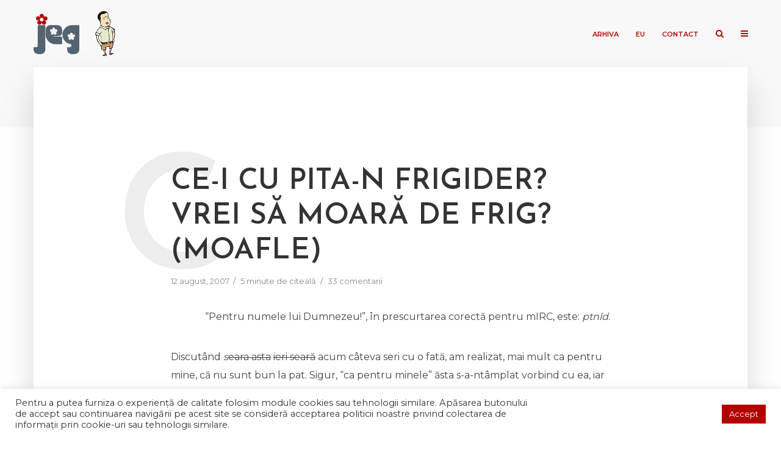

--- FILE ---
content_type: text/html; charset=UTF-8
request_url: https://www.jeg.ro/ce-i-cu-pita-n-frigider-vrei-sa-moara-de-frig-moafle/
body_size: 18167
content:
<!DOCTYPE html>
<html lang="ro-RO" class="no-js no-svg">
	<head>
		<meta charset="UTF-8">
		<meta name="viewport" content="width=device-width, initial-scale=1">
		<link rel="profile" href="https://gmpg.org/xfn/11">
		<title>Ce-i cu pita-n frigider? Vrei să moară de frig? (Moafle) &#8211; Jurnalul Editorialistic de Groza</title>
<meta name='robots' content='max-image-preview:large' />
<link rel='dns-prefetch' href='//fonts.googleapis.com' />
<link rel='dns-prefetch' href='//s.w.org' />
<link rel="alternate" type="application/rss+xml" title="Jurnalul Editorialistic de Groza &raquo; Flux" href="https://www.jeg.ro/feed/" />
<link rel="alternate" type="application/rss+xml" title="Jurnalul Editorialistic de Groza &raquo; Flux comentarii" href="https://www.jeg.ro/comments/feed/" />
<link rel="alternate" type="application/rss+xml" title="Flux comentarii Jurnalul Editorialistic de Groza &raquo; Ce-i cu pita-n frigider? Vrei să moară de frig? (Moafle)" href="https://www.jeg.ro/ce-i-cu-pita-n-frigider-vrei-sa-moara-de-frig-moafle/feed/" />
		<script type="text/javascript">
			window._wpemojiSettings = {"baseUrl":"https:\/\/s.w.org\/images\/core\/emoji\/13.1.0\/72x72\/","ext":".png","svgUrl":"https:\/\/s.w.org\/images\/core\/emoji\/13.1.0\/svg\/","svgExt":".svg","source":{"concatemoji":"https:\/\/www.jeg.ro\/wp-includes\/js\/wp-emoji-release.min.js?ver=5.8.12"}};
			!function(e,a,t){var n,r,o,i=a.createElement("canvas"),p=i.getContext&&i.getContext("2d");function s(e,t){var a=String.fromCharCode;p.clearRect(0,0,i.width,i.height),p.fillText(a.apply(this,e),0,0);e=i.toDataURL();return p.clearRect(0,0,i.width,i.height),p.fillText(a.apply(this,t),0,0),e===i.toDataURL()}function c(e){var t=a.createElement("script");t.src=e,t.defer=t.type="text/javascript",a.getElementsByTagName("head")[0].appendChild(t)}for(o=Array("flag","emoji"),t.supports={everything:!0,everythingExceptFlag:!0},r=0;r<o.length;r++)t.supports[o[r]]=function(e){if(!p||!p.fillText)return!1;switch(p.textBaseline="top",p.font="600 32px Arial",e){case"flag":return s([127987,65039,8205,9895,65039],[127987,65039,8203,9895,65039])?!1:!s([55356,56826,55356,56819],[55356,56826,8203,55356,56819])&&!s([55356,57332,56128,56423,56128,56418,56128,56421,56128,56430,56128,56423,56128,56447],[55356,57332,8203,56128,56423,8203,56128,56418,8203,56128,56421,8203,56128,56430,8203,56128,56423,8203,56128,56447]);case"emoji":return!s([10084,65039,8205,55357,56613],[10084,65039,8203,55357,56613])}return!1}(o[r]),t.supports.everything=t.supports.everything&&t.supports[o[r]],"flag"!==o[r]&&(t.supports.everythingExceptFlag=t.supports.everythingExceptFlag&&t.supports[o[r]]);t.supports.everythingExceptFlag=t.supports.everythingExceptFlag&&!t.supports.flag,t.DOMReady=!1,t.readyCallback=function(){t.DOMReady=!0},t.supports.everything||(n=function(){t.readyCallback()},a.addEventListener?(a.addEventListener("DOMContentLoaded",n,!1),e.addEventListener("load",n,!1)):(e.attachEvent("onload",n),a.attachEvent("onreadystatechange",function(){"complete"===a.readyState&&t.readyCallback()})),(n=t.source||{}).concatemoji?c(n.concatemoji):n.wpemoji&&n.twemoji&&(c(n.twemoji),c(n.wpemoji)))}(window,document,window._wpemojiSettings);
		</script>
		<style type="text/css">
img.wp-smiley,
img.emoji {
	display: inline !important;
	border: none !important;
	box-shadow: none !important;
	height: 1em !important;
	width: 1em !important;
	margin: 0 .07em !important;
	vertical-align: -0.1em !important;
	background: none !important;
	padding: 0 !important;
}
</style>
	<link rel='stylesheet' id='wp-block-library-css'  href='https://www.jeg.ro/wp-includes/css/dist/block-library/style.min.css?ver=5.8.12' type='text/css' media='all' />
<link rel='stylesheet' id='cookie-law-info-css'  href='https://www.jeg.ro/wp-content/plugins/cookie-law-info/public/css/cookie-law-info-public.css?ver=2.0.6' type='text/css' media='all' />
<link rel='stylesheet' id='cookie-law-info-gdpr-css'  href='https://www.jeg.ro/wp-content/plugins/cookie-law-info/public/css/cookie-law-info-gdpr.css?ver=2.0.6' type='text/css' media='all' />
<link rel='stylesheet' id='mks_shortcodes_simple_line_icons-css'  href='https://www.jeg.ro/wp-content/plugins/meks-flexible-shortcodes/css/simple-line/simple-line-icons.css?ver=1.3.3' type='text/css' media='screen' />
<link rel='stylesheet' id='mks_shortcodes_css-css'  href='https://www.jeg.ro/wp-content/plugins/meks-flexible-shortcodes/css/style.css?ver=1.3.3' type='text/css' media='screen' />
<link rel='stylesheet' id='typology-fonts-css'  href='https://fonts.googleapis.com/css?family=Montserrat%3A400%2C600%7CJosefin+Sans%3A400%2C600&#038;subset=latin%2Clatin-ext&#038;ver=1.7' type='text/css' media='all' />
<link rel='stylesheet' id='typology-main-css'  href='https://www.jeg.ro/wp-content/themes/typology/assets/css/min.css?ver=1.7' type='text/css' media='all' />
<style id='typology-main-inline-css' type='text/css'>
body,blockquote:before, q:before{font-family: 'Montserrat';font-weight: 400;}body,.typology-action-button .sub-menu{color:#444444;}body{background:#ffffff;font-size: 1.6rem;}.typology-fake-bg{background:#ffffff;}.typology-sidebar,.typology-section{background:#ffffff;}h1, h2, h3, h4, h5, h6,.h1, .h2, .h3, .h4, .h5, .h6,.submit,.mks_read_more a,input[type="submit"],input[type="button"],a.mks_button,.cover-letter,.post-letter,.woocommerce nav.woocommerce-pagination ul li span,.woocommerce nav.woocommerce-pagination ul li a,.woocommerce div.product .woocommerce-tabs ul.tabs li,.typology-pagination a,.typology-pagination span,.comment-author .fn,.post-date-month,.typology-button-social,.meks-instagram-follow-link a,.mks_autor_link_wrap a,.entry-pre-title,.typology-button,button,.wp-block-cover .wp-block-cover-image-text, .wp-block-cover .wp-block-cover-text, .wp-block-cover h2, .wp-block-cover-image .wp-block-cover-image-text, .wp-block-cover-image .wp-block-cover-text, .wp-block-cover-image h2,.wp-block-button__link,body div.wpforms-container-full .wpforms-form input[type=submit], body div.wpforms-container-full .wpforms-form button[type=submit], body div.wpforms-container-full .wpforms-form .wpforms-page-button {font-family: 'Josefin Sans';font-weight: 600;}.typology-header .typology-nav{font-family: 'Montserrat';font-weight: 600;}.typology-cover .entry-title,.typology-cover h1 { font-size: 6.4rem;}h1, .h1 {font-size: 4.8rem;}h2, .h2 {font-size: 3.5rem;}h3, .h3 {font-size: 2.8rem;}h4, .h4 {font-size: 2.3rem;}h5, .h5,.typology-layout-c.post-image-on .entry-title,blockquote, q {font-size: 1.8rem;}h6, .h6 {font-size: 1.5rem;}.widget{font-size: 1.4rem;}.typology-header .typology-nav a{font-size: 1.1rem;}.typology-layout-b .post-date-hidden,.meta-item{font-size: 1.3rem;}.post-letter {font-size: 26.0rem;}.typology-layout-c .post-letter{height: 26.0rem;}.cover-letter {font-size: 60.0rem;}h1, h2, h3, h4, h5, h6,.h1, .h2, .h3, .h4, .h5, .h6,h1 a,h2 a,h3 a,h4 a,h5 a,h6 a,.post-date-month{color:#333333;}.typology-single-sticky a{color:#444444;}.entry-title a:hover,.typology-single-sticky a:hover{color:#c62641;}.bypostauthor .comment-author:before,#cancel-comment-reply-link:after{background:#c62641;}a,.widget .textwidget a,.typology-layout-b .post-date-hidden{color: #c62641;}.single .typology-section:first-child .section-content, .section-content-page, .section-content.section-content-a{max-width: 720px;}.typology-header{height:110px;}.typology-header-sticky-on .typology-header{background:#c62641;}.cover-letter{padding-top: 110px;}.site-title a,.typology-site-description{color: #b40102;}.typology-header .typology-nav,.typology-header .typology-nav > li > a{color: #b40102;}.typology-header .typology-nav .sub-menu a{ color:#444444;}.typology-header .typology-nav .sub-menu a:hover{color: #c62641;}.typology-action-button .sub-menu ul a:before{background: #c62641;}.sub-menu .current-menu-item a{color:#c62641;}.dot,.typology-header .typology-nav .sub-menu{background:#ffffff;}.typology-header .typology-main-navigation .sub-menu .current-menu-ancestor > a,.typology-header .typology-main-navigation .sub-menu .current-menu-item > a{color: #c62641;}.typology-header-wide .slot-l{left: 35px;}.typology-header-wide .slot-r{right: 20px;}.meta-item,.meta-item span,.meta-item a,.comment-metadata a{color: #888888;}.comment-meta .url,.meta-item a:hover{color:#333333;}.typology-post:after,.section-title:after,.typology-pagination:before{background:rgba(51,51,51,0.2);}.typology-layout-b .post-date-day,.typology-outline-nav li a:hover,.style-timeline .post-date-day{color:#c62641;}.typology-layout-b .post-date:after,blockquote:before,q:before{background:#c62641;}.typology-sticky-c,.typology-sticky-to-top span,.sticky-author-date{color: #888888;}.typology-outline-nav li a{color: #444444;}.typology-post.typology-layout-b:before, .section-content-b .typology-ad-between-posts:before{background:rgba(68,68,68,0.1);}.submit,.mks_read_more a,input[type="submit"],input[type="button"],a.mks_button,.typology-button,.submit,.typology-button-social,.page-template-template-authors .typology-author .typology-button-social,.widget .mks_autor_link_wrap a,.widget .meks-instagram-follow-link a,.widget .mks_read_more a,button,body div.wpforms-container-full .wpforms-form input[type=submit], body div.wpforms-container-full .wpforms-form button[type=submit], body div.wpforms-container-full .wpforms-form .wpforms-page-button {color:#ffffff;background: #c62641;border:1px solid #c62641;}body div.wpforms-container-full .wpforms-form input[type=submit]:hover, body div.wpforms-container-full .wpforms-form input[type=submit]:focus, body div.wpforms-container-full .wpforms-form input[type=submit]:active, body div.wpforms-container-full .wpforms-form button[type=submit]:hover, body div.wpforms-container-full .wpforms-form button[type=submit]:focus, body div.wpforms-container-full .wpforms-form button[type=submit]:active, body div.wpforms-container-full .wpforms-form .wpforms-page-button:hover, body div.wpforms-container-full .wpforms-form .wpforms-page-button:active, body div.wpforms-container-full .wpforms-form .wpforms-page-button:focus {color:#ffffff;background: #c62641;border:1px solid #c62641;}.page-template-template-authors .typology-author .typology-icon-social:hover {border:1px solid #c62641;}.button-invert{color:#c62641;background:transparent;}.widget .mks_autor_link_wrap a:hover,.widget .meks-instagram-follow-link a:hover,.widget .mks_read_more a:hover{color:#ffffff;}.typology-cover{min-height: 240px;}.typology-cover-empty{height:209px;min-height:209px;}.typology-fake-bg .typology-section:first-child {top: -99px;}.typology-flat .typology-cover-empty{height:110px;}.typology-flat .typology-cover{min-height:110px;}.typology-cover-empty,.typology-cover,.typology-header-sticky{background: #f8f8f8;;}.typology-cover-overlay:after{background: rgba(248,248,248,0.6);}.typology-sidebar-header{background:#c62641;}.typology-cover,.typology-cover .entry-title,.typology-cover .entry-title a,.typology-cover .meta-item,.typology-cover .meta-item span,.typology-cover .meta-item a,.typology-cover h1,.typology-cover h2,.typology-cover h3{color: #b40102;}.typology-cover .typology-button{color: #f8f8f8;background:#b40102;border:1px solid #b40102;}.typology-cover .button-invert{color: #b40102;background: transparent;}.typology-cover-slider .owl-dots .owl-dot span{background:#b40102;}.typology-outline-nav li:before,.widget ul li:before{background:#c62641;}.widget a{color:#444444;}.widget a:hover,.widget_calendar table tbody td a,.entry-tags a:hover,.wp-block-tag-cloud a:hover{color:#c62641;}.widget_calendar table tbody td a:hover,.widget table td,.entry-tags a,.wp-block-tag-cloud a{color:#444444;}.widget table,.widget table td,.widget_calendar table thead th,table,td, th{border-color: rgba(68,68,68,0.3);}.widget ul li,.widget .recentcomments{color:#444444;}.widget .post-date{color:#888888;}#today{background:rgba(68,68,68,0.1);}.typology-pagination .current, .typology-pagination .infinite-scroll a, .typology-pagination .load-more a, .typology-pagination .nav-links .next, .typology-pagination .nav-links .prev, .typology-pagination .next a, .typology-pagination .prev a{color: #ffffff;background:#333333;}.typology-pagination a, .typology-pagination span{color: #333333;border:1px solid #333333;}.typology-footer{background:#ffffff;color:#aaaaaa;}.typology-footer h1,.typology-footer h2,.typology-footer h3,.typology-footer h4,.typology-footer h5,.typology-footer h6,.typology-footer .post-date-month{color:#aaaaaa;}.typology-count{background: #c62641;}.typology-footer a, .typology-footer .widget .textwidget a{color: #888888;}input[type="text"], input[type="email"],input[type=search], input[type="url"], input[type="tel"], input[type="number"], input[type="date"], input[type="password"], textarea, select{border-color:rgba(68,68,68,0.2);}blockquote:after, blockquote:before, q:after, q:before{-webkit-box-shadow: 0 0 0 10px #ffffff;box-shadow: 0 0 0 10px #ffffff;}pre,.entry-content #mc_embed_signup{background: rgba(68,68,68,0.1);}.wp-block-button__link{background: #c62641;color: #ffffff; }.wp-block-image figcaption,.wp-block-audio figcaption{color: #444444;}.wp-block-pullquote:not(.is-style-solid-color) blockquote{border-top:2px solid #444444;border-bottom:2px solid #444444;}.wp-block-pullquote.is-style-solid-color{background: #c62641;color: #ffffff; }.wp-block-separator{border-color: rgba(68,68,68,0.3);}body.wp-editor{background:#ffffff;}.has-small-font-size{ font-size: 1.3rem;}.has-large-font-size{ font-size: 1.9rem;}.has-huge-font-size{ font-size: 2.2rem;}@media(min-width: 801px){.has-small-font-size{ font-size: 1.3rem;}.has-normal-font-size{ font-size: 1.6rem;}.has-large-font-size{ font-size: 2.2rem;}.has-huge-font-size{ font-size: 2.9rem;}}.has-typology-acc-background-color{ background-color: #c62641;}.has-typology-acc-color{ color: #c62641;}.has-typology-txt-background-color{ background-color: #444444;}.has-typology-txt-color{ color: #444444;}.has-typology-meta-background-color{ background-color: #888888;}.has-typology-meta-color{ color: #888888;}.has-typology-bg-background-color{ background-color: #ffffff;}.has-typology-bg-color{ color: #ffffff;}.site-title{text-transform: uppercase;}.typology-site-description{text-transform: none;}.typology-nav{text-transform: uppercase;}h1, h2, h3, h4, h5, h6, .wp-block-cover-text, .wp-block-cover-image-text{text-transform: uppercase;}.section-title{text-transform: uppercase;}.widget-title{text-transform: uppercase;}.meta-item{text-transform: none;}.typology-button{text-transform: uppercase;}.submit,.mks_read_more a,input[type="submit"],input[type="button"],a.mks_button,.typology-button,.widget .mks_autor_link_wrap a,.widget .meks-instagram-follow-link a,.widget .mks_read_more a,button,.typology-button-social,.wp-block-button__link,body div.wpforms-container-full .wpforms-form input[type=submit], body div.wpforms-container-full .wpforms-form button[type=submit], body div.wpforms-container-full .wpforms-form .wpforms-page-button {text-transform: uppercase;}
</style>
<link rel='stylesheet' id='typology_child_style-css'  href='https://www.jeg.ro/wp-content/themes/typology-child/style.css?ver=1.7' type='text/css' media='screen' />
<link rel='stylesheet' id='meks-ads-widget-css'  href='https://www.jeg.ro/wp-content/plugins/meks-easy-ads-widget/css/style.css?ver=2.0.5' type='text/css' media='all' />
<link rel='stylesheet' id='meks_instagram-widget-styles-css'  href='https://www.jeg.ro/wp-content/plugins/meks-easy-instagram-widget/css/widget.css?ver=5.8.12' type='text/css' media='all' />
<link rel='stylesheet' id='meks-flickr-widget-css'  href='https://www.jeg.ro/wp-content/plugins/meks-simple-flickr-widget/css/style.css?ver=1.2' type='text/css' media='all' />
<link rel='stylesheet' id='meks-author-widget-css'  href='https://www.jeg.ro/wp-content/plugins/meks-smart-author-widget/css/style.css?ver=1.1.3' type='text/css' media='all' />
<link rel='stylesheet' id='meks-social-widget-css'  href='https://www.jeg.ro/wp-content/plugins/meks-smart-social-widget/css/style.css?ver=1.5' type='text/css' media='all' />
<link rel='stylesheet' id='meks-themeforest-widget-css'  href='https://www.jeg.ro/wp-content/plugins/meks-themeforest-smart-widget/css/style.css?ver=1.4' type='text/css' media='all' />
<link rel='stylesheet' id='meks_ess-main-css'  href='https://www.jeg.ro/wp-content/plugins/meks-easy-social-share/assets/css/main.css?ver=1.2.6' type='text/css' media='all' />
<script type='text/javascript' src='https://www.jeg.ro/wp-includes/js/jquery/jquery.min.js?ver=3.6.0' id='jquery-core-js'></script>
<script type='text/javascript' src='https://www.jeg.ro/wp-includes/js/jquery/jquery-migrate.min.js?ver=3.3.2' id='jquery-migrate-js'></script>
<script type='text/javascript' id='cookie-law-info-js-extra'>
/* <![CDATA[ */
var Cli_Data = {"nn_cookie_ids":[],"cookielist":[],"non_necessary_cookies":[],"ccpaEnabled":"","ccpaRegionBased":"","ccpaBarEnabled":"","strictlyEnabled":["necessary","obligatoire"],"ccpaType":"gdpr","js_blocking":"1","custom_integration":"","triggerDomRefresh":"","secure_cookies":""};
var cli_cookiebar_settings = {"animate_speed_hide":"500","animate_speed_show":"500","background":"#FFF","border":"#b1a6a6c2","border_on":"","button_1_button_colour":"#b40102","button_1_button_hover":"#900102","button_1_link_colour":"#fff","button_1_as_button":"1","button_1_new_win":"","button_2_button_colour":"#333","button_2_button_hover":"#292929","button_2_link_colour":"#444","button_2_as_button":"","button_2_hidebar":"","button_3_button_colour":"#dedfe0","button_3_button_hover":"#b2b2b3","button_3_link_colour":"#333333","button_3_as_button":"1","button_3_new_win":"","button_4_button_colour":"#dedfe0","button_4_button_hover":"#b2b2b3","button_4_link_colour":"#333333","button_4_as_button":"1","button_7_button_colour":"#b40102","button_7_button_hover":"#900102","button_7_link_colour":"#fff","button_7_as_button":"1","button_7_new_win":"","font_family":"inherit","header_fix":"","notify_animate_hide":"1","notify_animate_show":"","notify_div_id":"#cookie-law-info-bar","notify_position_horizontal":"right","notify_position_vertical":"bottom","scroll_close":"","scroll_close_reload":"","accept_close_reload":"","reject_close_reload":"","showagain_tab":"","showagain_background":"#fff","showagain_border":"#000","showagain_div_id":"#cookie-law-info-again","showagain_x_position":"100px","text":"#333333","show_once_yn":"1","show_once":"15000","logging_on":"","as_popup":"","popup_overlay":"1","bar_heading_text":"","cookie_bar_as":"banner","popup_showagain_position":"bottom-right","widget_position":"left"};
var log_object = {"ajax_url":"https:\/\/www.jeg.ro\/wp-admin\/admin-ajax.php"};
/* ]]> */
</script>
<script type='text/javascript' src='https://www.jeg.ro/wp-content/plugins/cookie-law-info/public/js/cookie-law-info-public.js?ver=2.0.6' id='cookie-law-info-js'></script>
<link rel="https://api.w.org/" href="https://www.jeg.ro/wp-json/" /><link rel="alternate" type="application/json" href="https://www.jeg.ro/wp-json/wp/v2/posts/318" /><link rel="EditURI" type="application/rsd+xml" title="RSD" href="https://www.jeg.ro/xmlrpc.php?rsd" />
<link rel="wlwmanifest" type="application/wlwmanifest+xml" href="https://www.jeg.ro/wp-includes/wlwmanifest.xml" /> 
<meta name="generator" content="WordPress 5.8.12" />
<link rel="canonical" href="https://www.jeg.ro/ce-i-cu-pita-n-frigider-vrei-sa-moara-de-frig-moafle/" />
<link rel='shortlink' href='https://www.jeg.ro/?p=318' />
<link rel="alternate" type="application/json+oembed" href="https://www.jeg.ro/wp-json/oembed/1.0/embed?url=https%3A%2F%2Fwww.jeg.ro%2Fce-i-cu-pita-n-frigider-vrei-sa-moara-de-frig-moafle%2F" />
<link rel="alternate" type="text/xml+oembed" href="https://www.jeg.ro/wp-json/oembed/1.0/embed?url=https%3A%2F%2Fwww.jeg.ro%2Fce-i-cu-pita-n-frigider-vrei-sa-moara-de-frig-moafle%2F&#038;format=xml" />
<meta name="framework" content="Redux 4.3.1" /><style type="text/css" media="screen">

/* Begin Contact Form ][ CSS */
.contactform {
	position: static;
	overflow: hidden;
}

.contactleft {
	width: 25%;
	text-align: right;
	clear: both;
	float: left;
	display: inline;
	padding: 4px;
	margin: 5px 0;
    font-weight: bold;
}

.contactright {
	width: 70%;
	text-align: left;
	float: right;
	display: inline;
	padding: 4px;
	margin: 5px 0;
}

.contacterror {
	border: 2px solid #ff0000;
}
/* End Contact Form ][ CSS */

	</style>

	</head>

	<body data-rsssl=1 class="post-template-default single single-post postid-318 single-format-standard wp-embed-responsive typology-v_1_7 typology-child">

		
			<header id="typology-header" class="typology-header">
				<div class="container">
					<div class="slot-l">
	<div class="typology-site-branding">
	
	<span class="site-title h4 jeg-logo"><a href="https://www.jeg.ro/" rel="home"></a></span>	
</div>
</div>
<div class="slot-2">
	<img src="https://www.jeg.ro/wp-content/themes/typology-child/img/hero_01.gif" alt="Darius Hero" width="67" height="75"/>
</div>

<div class="slot-r">
				<ul id="menu-main-menu" class="typology-nav typology-main-navigation"><li id="menu-item-5699" class="menu-item menu-item-type-post_type menu-item-object-page current_page_parent menu-item-5699"><a href="https://www.jeg.ro/arhiva/">Arhiva</a></li>
<li id="menu-item-5701" class="menu-item menu-item-type-post_type menu-item-object-page menu-item-5701"><a href="https://www.jeg.ro/eu/">Eu</a></li>
<li id="menu-item-5700" class="menu-item menu-item-type-post_type menu-item-object-page menu-item-5700"><a href="https://www.jeg.ro/contact/">Contact</a></li>
</ul>			
	<ul class="typology-nav typology-actions-list">
    <li class="typology-actions-button typology-action-search">
	<span>
		<i class="fa fa-search"></i>
	</span>
	<ul class="sub-menu">
		<li>
			<form class="typology-search-form" action="https://www.jeg.ro/" method="get">
	<input name="s" type="text" value="" placeholder="Caută aici" />
	<button type="submit" class="typology-button typology-button-search typology-icon-button">Caută</button> 
	</form>		</li>
	</ul>
</li><li class="typology-action-button typology-action-sidebar ">
		<span>
			<i class="fa fa-bars"></i>
		</span>
</li>
</ul></div>				</div>
			</header>

		
	
			
        				<div id="typology-cover" class="typology-cover typology-cover-empty">
            		</div>
		<div class="typology-fake-bg">
			<div class="typology-section">
				    
				<div class="section-content">
    <article id="post-318" class="typology-post typology-single-post post-318 post type-post status-publish format-standard hentry">
	
	            
            <header class="entry-header">

                <h1 class="entry-title entry-title-cover-empty">Ce-i cu pita-n frigider? Vrei să moară de frig? (Moafle)</h1>
                                    <div class="entry-meta"><div class="meta-item meta-date"><span class="updated">12 august, 2007</span></div><div class="meta-item meta-rtime">5 minute de citeală</div><div class="meta-item meta-comments"><a href="https://www.jeg.ro/ce-i-cu-pita-n-frigider-vrei-sa-moara-de-frig-moafle/#comments">33 comentarii</a></div></div>
                
                                    <div class="post-letter">C</div>
                
            </header>

                
        <div class="entry-content clearfix">
                        
            
            <p align="right">&#8220;Pentru numele lui Dumnezeu!&#8221;, în prescurtarea corectă pentru mIRC, este: <em>ptnld</em>.</p>
<p>Discutând <em>s</em><strike>eara asta</strike> <strike>ieri seară</strike> acum câteva seri cu o fată, am realizat, mai mult ca pentru mine, că nu sunt bun la pat. Sigur, &#8220;ca pentru minele&#8221; ăsta s-a-ntâmplat vorbind cu ea, iar acum aflați voi. Dar să zicem că don&#8217;șoara mi-a făcut neintenționat acest lucru cât se poate de clar (și nici măcar n-a abordat subiectul), iar acum, împărtășindu-vi-l, îl accept. Nu zic că mă plictisea și n-aveam alte procese de conștiință cu care să suplinesc timpul în care trebuia să mă prefac c-o ascult, ci doar că vorbeam eu către ea, ea nereacționând. De fapt, singurul motiv pentru care am adus aminte și de ea e pentru că era de față în momentul revelației, iar &#8220;discutând cu o fată&#8221; dă bine. Principalul factor datorită căruia am conștientizat deschis această realitate nu este o vastă activitate de cunoaștere. Ci însuși faptul că am aflat că nu-s sunt bun la pat prin actul vorbirii cu o fată, în opoziție cu&#8230; alte acte care poate ar fi dus mult mai convingător la aceeași concluzie. Dar, într-adevăr, dacă tot am adus aminte, vasta activitate de cunoaștere este al doilea factor, cu precădere lipsa ei.</p>
<p>Tot <strike>în seara asta</strike> <strike>ieri</strike> de curând, tot discutând cu o fată și tot cu aceeași, am avut performanța de a-mi găsi &#8211; atenție! &#8211; o posibilă alternativă la deja potențiala mea relație ce încă nu o am cu altă fată, însă pe care o voi avea, după cum am dictat în articolele trecute, iar în cazul în care nu, oricum este cu cine altcineva (eventual). Uăi! Știu, prea multe cuvinte deodată. Deci voi recitiți, până eu o să rescriu. Tot în seara asta, tot discutând cu o fată și tot cu aceeași, am avut performanța de a-mi găsi &#8211; atenție! &#8211; o posibilă alternativă la deja potențiala mea relație ce încă nu o am cu altă fată, însă pe care o voi avea, după cum am dictat în articolele trecute, iar în cazul în care nu, oricum este cu cine altcineva (eventual). Alternativei i ne vom adresa sau vom vorbi despre ea, când nu e atentă, prin &#8220;Aceea&#8221;, o posibilă inferioritate față de Dânsa, de care vă ziceam în articolele precedente, adică viitoarea mea iubită, dar vă rog să observați o păstrare a unei ierarhii sănătoase și sigure față de proasta de &#8220;aia&#8221; cu care-i frate-miu. Se ține cont și de-o răsfirare spațială. Totul se raportează la locație. Avem Dânsa, viitoare mea iubită. Aceea &#8211; potențiala alternativă. Respectiv, &#8220;aia&#8221; care-i cu frate-miu. Dânsa e aproape, accesibilă, dânsa este &#8220;aici&#8221;. Aceea este departe, o dorim, o vrem și ne-o poftim, arătăm cu degetul și ne fâstâcim dacă se uită. Iar &#8220;aia&#8221; e o vacă.</p>
<p align="center">***</p>
<p>Mă-ntreb dacă n-ar tre&#8217;i să fie, în viața reală sau măcar pe forumuri și bloguri, o regulă care să interzică auto-jignirea. Adică, de fapt, de acum încolo, să se noteze că orice fel de sistem care permite auto-jignirea este unul al ipocriziei! Blogurile de exemplu, sunt forma supremă ce reprezintă asta. Acolo este permis orice, mai puțin jignirea autorului, care, evident e forul suprem ce se și sesizează cu promptitudine, cum am văzut de atâtea ori. Cititorii, în schimb, se pot pizdui între ei la comentarii ca chiorii, dacă astfel vor alege, deoarece este dreptul lor la libera exprimare, asigurat constituțional, nu? Dacă nu-l implică pe proprietar. Pe forum-uri, situația stă mai bine, fiind oprită jignirea membrilor de către membri. Și asta doar fiindcă nu există forum-uri de jigniri. Sau măcar un topic pe fiecare forum, dedicat acestui subiect.</p>
<p>Cert e că nicăieri în lume nu este pedepsită auto-jignirea, ceea ce, repet, este o dovadă a egocentrismului specific uman. &#8220;Nu ne deranjează dacă ți-o faci singur.&#8221; De accea propun să se sancționeze sever de acum înainte.</p>
<p>Și, dacă ați putea să mă lămuriți, pentru că pe-un &#8220;DIACRITICE-POWER!&#8221; precum sunt eu îl încearcă astfel de dileme&#8230; de când, băga-mi-aș pula (ÎN MINE!), s-a tunat <em>tz</em>-ul, care înlocuia deja foarte simplul și eficientul <em>ț</em>, în ultimul răcnet de<em> ts</em>? Poate îmi explicați și mie când &#8211; înainte sau ca un răspuns de protest la DOOM2? &#8211; s-a adoptat această drastică decizie, în Consiliul Suprem al Maneliștilor. În alianță electorală cu Partidul Chenveliștilor. Sau să fi fost o rezoluție adiacentă înlocuirii lui totuși încă inteligibilul <em>sh</em> sh cu <em>j</em>? Sper că <em>jtitsi</em> la ce mă refer. Tineretul din ziua de azi nu mai scrie nici măcar &#8220;Dumnezeu&#8221; cu diacritice.</p>
<p>Totuși, ce vreau să vă-ntreb pe voi fetele, ca o concluzie&#8230; Cum se potrivesc &#8220;iubitule, nu încă, sexul oral e dovada supremă pentru o dragoste adevărată&#8221; cu &#8220;de ce nu poți să recunoști că mă iubești doar pentru sex&#8221;?</p>
<p>(mami nu intră-n categoria &#8220;fete&#8221; pe care le-ntreb, e femeie în vârstă, cu etate, cu familie și are un soț iubitor și doi copii frumoși; unul; eu; să vă fie rușine, niște nesimțiți)</p>
<p align="center">***</p>
<p align="center">Se vede că Jegul este respectat, chiar temut. El produce schimbări dramatice, imediat după ce le dictează. Vă amintiți acum 2 săptămâni (foto medalion). Ei bine&#8230;</p>
<p align="center"><img src="https://jeg.stuffo.info/wp-content/uploads/2007/08/anchiriatanaintedupa.jpg" alt="anchiriatanaintedupa" /></p>
<p align="center">***</p>
<p align="center">În altă ordine de idei&#8230;</p>
<p align="center"><img src="https://jeg.stuffo.info/wp-content/uploads/2007/08/vitadevieucigasa.jpg" alt="VitadeVieUcigasa" /></p>

                        
            
        </div>
        
                             
    </article>
</div>
				
				
	
				
		<div class="section-head"><h3 class="section-title h6">33 comentarii</h3></div>
		<div id="comments" class="section-content typology-comments">

				<div id="respond" class="comment-respond">
		<h3 id="reply-title" class="comment-reply-title"> <small><a rel="nofollow" id="cancel-comment-reply-link" href="/ce-i-cu-pita-n-frigider-vrei-sa-moara-de-frig-moafle/#respond" style="display:none;">Anulează</a></small></h3><form action="https://www.jeg.ro/wp-comments-post.php" method="post" id="commentform" class="comment-form" novalidate><p class="comment-form-comment"><label for="comment">Comentariu</label><textarea id="comment" name="comment" cols="45" rows="8" aria-required="true"></textarea></p><p class="comment-form-author"><label for="author">Nume <span class="required">*</span></label> <input id="author" name="author" type="text" value="" size="30" maxlength="245" required='required' /></p>
<p class="comment-form-email"><label for="email">Email <span class="required">*</span></label> <input id="email" name="email" type="email" value="" size="30" maxlength="100" required='required' /></p>
<p class="comment-form-url"><label for="url">Site web</label> <input id="url" name="url" type="url" value="" size="30" maxlength="200" /></p>
<p class="comment-form-cookies-consent"><input id="wp-comment-cookies-consent" name="wp-comment-cookies-consent" type="checkbox" value="yes" /> <label for="wp-comment-cookies-consent">Salvează-mi numele, emailul și site-ul web în acest navigator pentru data viitoare când o să comentez.</label></p>
<p class="form-submit"><input name="submit" type="submit" id="submit" class="submit" value="Trimite comentariul" /> <input type='hidden' name='comment_post_ID' value='318' id='comment_post_ID' />
<input type='hidden' name='comment_parent' id='comment_parent' value='0' />
</p></form>	</div><!-- #respond -->
				
			
				<ul class="comment-list">
											<li id="comment-3186" class="comment even thread-even depth-1">
			<article id="div-comment-3186" class="comment-body">
				<footer class="comment-meta">
					<div class="comment-author vcard">
												<b class="fn"><a href='http://reach-out-for-da-sky.weblog.ro/' rel='external nofollow ugc' class='url'>Lulu.</a></b> <span class="says">spune:</span>					</div><!-- .comment-author -->

					<div class="comment-metadata">
						<a href="https://www.jeg.ro/ce-i-cu-pita-n-frigider-vrei-sa-moara-de-frig-moafle/#comment-3186"><time datetime="2007-08-12T01:24:07+03:00">12 august, 2007 la 01:24</time></a>					</div><!-- .comment-metadata -->

									</footer><!-- .comment-meta -->

				<div class="comment-content">
					<p>azi eu iau premiul pentru primul comentariu. shi care tsi-e tsie problema domnule cu lipssa de diacritice? trecem printro crizza. houston, down, d-asstea. d-ASStea.</p>
<p>hai. tsine-ne alertsi. da? fitsi-ar incurcatura ssentimentala.</p>
				</div><!-- .comment-content -->

							</article><!-- .comment-body -->
		</li><!-- #comment-## -->
		<li id="comment-3187" class="comment byuser comment-author-admin bypostauthor odd alt thread-odd thread-alt depth-1">
			<article id="div-comment-3187" class="comment-body">
				<footer class="comment-meta">
					<div class="comment-author vcard">
												<b class="fn"><a href='http://jeg.stuffo.info' rel='external nofollow ugc' class='url'>Darius Groza</a></b> <span class="says">spune:</span>					</div><!-- .comment-author -->

					<div class="comment-metadata">
						<a href="https://www.jeg.ro/ce-i-cu-pita-n-frigider-vrei-sa-moara-de-frig-moafle/#comment-3187"><time datetime="2007-08-12T01:33:14+03:00">12 august, 2007 la 01:33</time></a>					</div><!-- .comment-metadata -->

									</footer><!-- .comment-meta -->

				<div class="comment-content">
					<p>Tu eşti nou aici, Lulule. N-ai diacritice, n-ai nimica, te prefaci că-mi ştii mie pasiunile, de parcă-ai face parte din ele. De parcă le-ai cunoaşte. De parcă EU le-aş cunoşte. Huo! Ptiu! Ş şi ţ!</p>
				</div><!-- .comment-content -->

							</article><!-- .comment-body -->
		</li><!-- #comment-## -->
		<li id="comment-3188" class="comment even thread-even depth-1">
			<article id="div-comment-3188" class="comment-body">
				<footer class="comment-meta">
					<div class="comment-author vcard">
												<b class="fn"><a href='http://reach-out-for-da-sky.weblog.ro/' rel='external nofollow ugc' class='url'>Lulu.</a></b> <span class="says">spune:</span>					</div><!-- .comment-author -->

					<div class="comment-metadata">
						<a href="https://www.jeg.ro/ce-i-cu-pita-n-frigider-vrei-sa-moara-de-frig-moafle/#comment-3188"><time datetime="2007-08-12T01:35:50+03:00">12 august, 2007 la 01:35</time></a>					</div><!-- .comment-metadata -->

									</footer><!-- .comment-meta -->

				<div class="comment-content">
					<p>bă, ascultă cum stă treaba aici. vertical, în primu rând (treaba ta adică, da, stă vertical, scu .. sus). În al doilea rând mă.</p>
<p>Ei au cerut mai mult. EL le-a răspuns şi le-a dat .. LAURA. ş şi ţ. şi ă şi î şi â. şi gata, că te-nveţi. fir-ai! noapte bună. dar eu nu mă culc. taci.</p>
				</div><!-- .comment-content -->

							</article><!-- .comment-body -->
		</li><!-- #comment-## -->
		<li id="comment-3189" class="comment byuser comment-author-admin bypostauthor odd alt thread-odd thread-alt depth-1">
			<article id="div-comment-3189" class="comment-body">
				<footer class="comment-meta">
					<div class="comment-author vcard">
												<b class="fn"><a href='http://jeg.stuffo.info' rel='external nofollow ugc' class='url'>Darius Groza</a></b> <span class="says">spune:</span>					</div><!-- .comment-author -->

					<div class="comment-metadata">
						<a href="https://www.jeg.ro/ce-i-cu-pita-n-frigider-vrei-sa-moara-de-frig-moafle/#comment-3189"><time datetime="2007-08-12T01:38:57+03:00">12 august, 2007 la 01:38</time></a>					</div><!-- .comment-metadata -->

									</footer><!-- .comment-meta -->

				<div class="comment-content">
					<p>N-am răspuns la nime&#8217; şi N-am dat nici o Laură. Aiurezi. Tu NU taci, prin simplul motiv că vreau eu şi nu îţi bag mouse-ul în gură! Maaarş!</p>
				</div><!-- .comment-content -->

							</article><!-- .comment-body -->
		</li><!-- #comment-## -->
		<li id="comment-3190" class="comment even thread-even depth-1">
			<article id="div-comment-3190" class="comment-body">
				<footer class="comment-meta">
					<div class="comment-author vcard">
												<b class="fn"><a href='http://oanastoicamujea.wordpress.com' rel='external nofollow ugc' class='url'>Oana Stoica Mujea</a></b> <span class="says">spune:</span>					</div><!-- .comment-author -->

					<div class="comment-metadata">
						<a href="https://www.jeg.ro/ce-i-cu-pita-n-frigider-vrei-sa-moara-de-frig-moafle/#comment-3190"><time datetime="2007-08-12T01:54:32+03:00">12 august, 2007 la 01:54</time></a>					</div><!-- .comment-metadata -->

									</footer><!-- .comment-meta -->

				<div class="comment-content">
					<p>Da, e o conspiratie a manelistilor. Asa cum e si cu: &#8220;niciun&#8221;, &#8220;nicio&#8221;, parca asa e acum, nu? Sigur&#8230; asta e noua generatie. Asa se dezvolta ea.</p>
				</div><!-- .comment-content -->

							</article><!-- .comment-body -->
		</li><!-- #comment-## -->
		<li id="comment-3191" class="comment odd alt thread-odd thread-alt depth-1">
			<article id="div-comment-3191" class="comment-body">
				<footer class="comment-meta">
					<div class="comment-author vcard">
												<b class="fn"><a href='http://reach-out-for-da-sky.weblog.ro/' rel='external nofollow ugc' class='url'>Lulu.</a></b> <span class="says">spune:</span>					</div><!-- .comment-author -->

					<div class="comment-metadata">
						<a href="https://www.jeg.ro/ce-i-cu-pita-n-frigider-vrei-sa-moara-de-frig-moafle/#comment-3191"><time datetime="2007-08-12T02:18:42+03:00">12 august, 2007 la 02:18</time></a>					</div><!-- .comment-metadata -->

									</footer><!-- .comment-meta -->

				<div class="comment-content">
					<p>ce mouse mă?? la 493 de kilometri e mine eşti inofensiv. Şi vezi că El ştie tot. Şi El nu e tu bă. haaai. jet bă jeg.</p>
				</div><!-- .comment-content -->

							</article><!-- .comment-body -->
		</li><!-- #comment-## -->
		<li id="comment-3192" class="comment even thread-even depth-1">
			<article id="div-comment-3192" class="comment-body">
				<footer class="comment-meta">
					<div class="comment-author vcard">
												<b class="fn"><a href='http://aniakhaki.blogspot.com' rel='external nofollow ugc' class='url'>ania</a></b> <span class="says">spune:</span>					</div><!-- .comment-author -->

					<div class="comment-metadata">
						<a href="https://www.jeg.ro/ce-i-cu-pita-n-frigider-vrei-sa-moara-de-frig-moafle/#comment-3192"><time datetime="2007-08-12T02:27:27+03:00">12 august, 2007 la 02:27</time></a>					</div><!-- .comment-metadata -->

									</footer><!-- .comment-meta -->

				<div class="comment-content">
					<p>vad ca deja se bat alti oameni pe ciocolata ROM! trist. chiar&#8230;iti dau cadou o milka 😀 ca vad ca nu te prea iubeste lumea :&gt;</p>
				</div><!-- .comment-content -->

							</article><!-- .comment-body -->
		</li><!-- #comment-## -->
		<li id="comment-3193" class="comment odd alt thread-odd thread-alt depth-1">
			<article id="div-comment-3193" class="comment-body">
				<footer class="comment-meta">
					<div class="comment-author vcard">
												<b class="fn">cetitoarea</b> <span class="says">spune:</span>					</div><!-- .comment-author -->

					<div class="comment-metadata">
						<a href="https://www.jeg.ro/ce-i-cu-pita-n-frigider-vrei-sa-moara-de-frig-moafle/#comment-3193"><time datetime="2007-08-12T10:25:39+03:00">12 august, 2007 la 10:25</time></a>					</div><!-- .comment-metadata -->

									</footer><!-- .comment-meta -->

				<div class="comment-content">
					<p>Traiasca si infloreasca blog-roll-urile ! Asa am dat peste blog-ul tau 🙂<br />
Foaaaarte cetibil, întru totul ! Haaa!</p>
				</div><!-- .comment-content -->

							</article><!-- .comment-body -->
		</li><!-- #comment-## -->
		<li id="comment-3194" class="comment byuser comment-author-admin bypostauthor even thread-even depth-1">
			<article id="div-comment-3194" class="comment-body">
				<footer class="comment-meta">
					<div class="comment-author vcard">
												<b class="fn"><a href='http://jeg.stuffo.info' rel='external nofollow ugc' class='url'>Darius Groza</a></b> <span class="says">spune:</span>					</div><!-- .comment-author -->

					<div class="comment-metadata">
						<a href="https://www.jeg.ro/ce-i-cu-pita-n-frigider-vrei-sa-moara-de-frig-moafle/#comment-3194"><time datetime="2007-08-12T10:34:58+03:00">12 august, 2007 la 10:34</time></a>					</div><!-- .comment-metadata -->

									</footer><!-- .comment-meta -->

				<div class="comment-content">
					<p>Să rămâi şi să contribui, când îmi trebuie mâncare.</p>
<p>Ania, va să aştept.</p>
<p>Lulă, doamnă, vă pleznesc.</p>
				</div><!-- .comment-content -->

							</article><!-- .comment-body -->
		</li><!-- #comment-## -->
		<li id="comment-3195" class="comment odd alt thread-odd thread-alt depth-1">
			<article id="div-comment-3195" class="comment-body">
				<footer class="comment-meta">
					<div class="comment-author vcard">
												<b class="fn"><a href='http://reach-out-for-da-sky.weblog.ro/' rel='external nofollow ugc' class='url'>Lulu.</a></b> <span class="says">spune:</span>					</div><!-- .comment-author -->

					<div class="comment-metadata">
						<a href="https://www.jeg.ro/ce-i-cu-pita-n-frigider-vrei-sa-moara-de-frig-moafle/#comment-3195"><time datetime="2007-08-12T10:43:59+03:00">12 august, 2007 la 10:43</time></a>					</div><!-- .comment-metadata -->

									</footer><!-- .comment-meta -->

				<div class="comment-content">
					<p>acum depinde cum alegi să faci asta : dureros sau pervers, ca să ştiu dacă te las. 😀</p>
				</div><!-- .comment-content -->

							</article><!-- .comment-body -->
		</li><!-- #comment-## -->
		<li id="comment-3196" class="comment byuser comment-author-admin bypostauthor even thread-even depth-1">
			<article id="div-comment-3196" class="comment-body">
				<footer class="comment-meta">
					<div class="comment-author vcard">
												<b class="fn"><a href='http://jeg.stuffo.info' rel='external nofollow ugc' class='url'>Darius Groza</a></b> <span class="says">spune:</span>					</div><!-- .comment-author -->

					<div class="comment-metadata">
						<a href="https://www.jeg.ro/ce-i-cu-pita-n-frigider-vrei-sa-moara-de-frig-moafle/#comment-3196"><time datetime="2007-08-12T11:57:20+03:00">12 august, 2007 la 11:57</time></a>					</div><!-- .comment-metadata -->

									</footer><!-- .comment-meta -->

				<div class="comment-content">
					<p>Peste faţă.</p>
				</div><!-- .comment-content -->

							</article><!-- .comment-body -->
		</li><!-- #comment-## -->
		<li id="comment-3197" class="comment odd alt thread-odd thread-alt depth-1">
			<article id="div-comment-3197" class="comment-body">
				<footer class="comment-meta">
					<div class="comment-author vcard">
												<b class="fn"><a href='http://www.dianatusa.blogspot.com' rel='external nofollow ugc' class='url'>diana tusa</a></b> <span class="says">spune:</span>					</div><!-- .comment-author -->

					<div class="comment-metadata">
						<a href="https://www.jeg.ro/ce-i-cu-pita-n-frigider-vrei-sa-moara-de-frig-moafle/#comment-3197"><time datetime="2007-08-12T12:04:12+03:00">12 august, 2007 la 12:04</time></a>					</div><!-- .comment-metadata -->

									</footer><!-- .comment-meta -->

				<div class="comment-content">
					<p>în timp ce îmi beam cafeaua, am citit ce ai scris mai sus. acum eu recunosc:dimineaţa, nu funcţionez deloc înainte de cafea. da tu m-ai ameţit de tot&#8230;.<br />
văd că tot nu ţi-ai revenit! după filmul ăla&#8230; eu ţi-am zis că nu face bine&#8230; la psihic&#8230;</p>
				</div><!-- .comment-content -->

							</article><!-- .comment-body -->
		</li><!-- #comment-## -->
		<li id="comment-3198" class="comment even thread-even depth-1">
			<article id="div-comment-3198" class="comment-body">
				<footer class="comment-meta">
					<div class="comment-author vcard">
												<b class="fn"><a href='http://reach-out-for-da-sky.weblog.ro/' rel='external nofollow ugc' class='url'>Lulu.</a></b> <span class="says">spune:</span>					</div><!-- .comment-author -->

					<div class="comment-metadata">
						<a href="https://www.jeg.ro/ce-i-cu-pita-n-frigider-vrei-sa-moara-de-frig-moafle/#comment-3198"><time datetime="2007-08-12T12:11:57+03:00">12 august, 2007 la 12:11</time></a>					</div><!-- .comment-metadata -->

									</footer><!-- .comment-meta -->

				<div class="comment-content">
					<p>mersi. o să am grijă ca replica să te doară. COmOri. mhaha.</p>
				</div><!-- .comment-content -->

							</article><!-- .comment-body -->
		</li><!-- #comment-## -->
		<li id="comment-3201" class="comment odd alt thread-odd thread-alt depth-1">
			<article id="div-comment-3201" class="comment-body">
				<footer class="comment-meta">
					<div class="comment-author vcard">
												<b class="fn"><a href='http://nuenimic.ro' rel='external nofollow ugc' class='url'>Masca</a></b> <span class="says">spune:</span>					</div><!-- .comment-author -->

					<div class="comment-metadata">
						<a href="https://www.jeg.ro/ce-i-cu-pita-n-frigider-vrei-sa-moara-de-frig-moafle/#comment-3201"><time datetime="2007-08-12T15:23:17+03:00">12 august, 2007 la 15:23</time></a>					</div><!-- .comment-metadata -->

									</footer><!-- .comment-meta -->

				<div class="comment-content">
					<p>Intrebarile alea doua m-au nedumerit si pe mine o perioada, pana cand am realizat eu ca logica nu-i un sfetnic bun in astfel de cazuri. In orice caz, daca gasesti totusi un raspuns, cer postarea lui neintarziat! Salutari jegului, unul dintre cei doi copii frumosi&#8230; ma rog, singurul&#8230; ma rog, celalalt&#8230; e! Nu-s nesimtit, da&#8217; n-am diacritice, de-aia-s irascibil!</p>
				</div><!-- .comment-content -->

							</article><!-- .comment-body -->
		</li><!-- #comment-## -->
		<li id="comment-3202" class="comment even thread-even depth-1">
			<article id="div-comment-3202" class="comment-body">
				<footer class="comment-meta">
					<div class="comment-author vcard">
												<b class="fn"><a href='http://elektronik-feeling.hi5.com' rel='external nofollow ugc' class='url'>Ala cu Lake</a></b> <span class="says">spune:</span>					</div><!-- .comment-author -->

					<div class="comment-metadata">
						<a href="https://www.jeg.ro/ce-i-cu-pita-n-frigider-vrei-sa-moara-de-frig-moafle/#comment-3202"><time datetime="2007-08-12T17:44:02+03:00">12 august, 2007 la 17:44</time></a>					</div><!-- .comment-metadata -->

									</footer><!-- .comment-meta -->

				<div class="comment-content">
					<p>nebuneala &#8230; diacriticul e cu obiceiul &#8230; nu cu nedumerirea si procesul de gandire al problemei inexistente &#8230; end Lake.</p>
				</div><!-- .comment-content -->

							</article><!-- .comment-body -->
		</li><!-- #comment-## -->
		<li id="comment-3203" class="comment byuser comment-author-admin bypostauthor odd alt thread-odd thread-alt depth-1">
			<article id="div-comment-3203" class="comment-body">
				<footer class="comment-meta">
					<div class="comment-author vcard">
												<b class="fn"><a href='http://jeg.stuffo.info' rel='external nofollow ugc' class='url'>Darius Groza</a></b> <span class="says">spune:</span>					</div><!-- .comment-author -->

					<div class="comment-metadata">
						<a href="https://www.jeg.ro/ce-i-cu-pita-n-frigider-vrei-sa-moara-de-frig-moafle/#comment-3203"><time datetime="2007-08-12T17:58:32+03:00">12 august, 2007 la 17:58</time></a>					</div><!-- .comment-metadata -->

									</footer><!-- .comment-meta -->

				<div class="comment-content">
					<p>De ce am ajuns în stadiul în care cineva-şi pune link url-ul de hi5?</p>
<p>Măcar e personalizat, nu e cu cârnaţ digital.</p>
				</div><!-- .comment-content -->

							</article><!-- .comment-body -->
		</li><!-- #comment-## -->
		<li id="comment-3204" class="comment even thread-even depth-1">
			<article id="div-comment-3204" class="comment-body">
				<footer class="comment-meta">
					<div class="comment-author vcard">
												<b class="fn"><a href='http://www.piticu.ro' rel='external nofollow ugc' class='url'>Piticu21</a></b> <span class="says">spune:</span>					</div><!-- .comment-author -->

					<div class="comment-metadata">
						<a href="https://www.jeg.ro/ce-i-cu-pita-n-frigider-vrei-sa-moara-de-frig-moafle/#comment-3204"><time datetime="2007-08-12T19:02:48+03:00">12 august, 2007 la 19:02</time></a>					</div><!-- .comment-metadata -->

									</footer><!-- .comment-meta -->

				<div class="comment-content">
					<p>🙂 da puteai sa ma intrebi pe mine iti ziceam si eu si anca ca nu ersti bun la pat 🙂</p>
				</div><!-- .comment-content -->

							</article><!-- .comment-body -->
		</li><!-- #comment-## -->
		<li id="comment-3205" class="comment odd alt thread-odd thread-alt depth-1">
			<article id="div-comment-3205" class="comment-body">
				<footer class="comment-meta">
					<div class="comment-author vcard">
												<b class="fn"><a href='http://elektronik-feeling.hi5.com' rel='external nofollow ugc' class='url'>Ala cu Lake</a></b> <span class="says">spune:</span>					</div><!-- .comment-author -->

					<div class="comment-metadata">
						<a href="https://www.jeg.ro/ce-i-cu-pita-n-frigider-vrei-sa-moara-de-frig-moafle/#comment-3205"><time datetime="2007-08-12T19:15:09+03:00">12 august, 2007 la 19:15</time></a>					</div><!-- .comment-metadata -->

									</footer><!-- .comment-meta -->

				<div class="comment-content">
					<p>oare sa ne legam de url`uri ? &#8230; tastele zic ca nu. aprecierile le savuram &#8230; dar calmi &#8230;</p>
				</div><!-- .comment-content -->

							</article><!-- .comment-body -->
		</li><!-- #comment-## -->
		<li id="comment-3206" class="comment byuser comment-author-admin bypostauthor even thread-even depth-1">
			<article id="div-comment-3206" class="comment-body">
				<footer class="comment-meta">
					<div class="comment-author vcard">
												<b class="fn"><a href='http://jeg.stuffo.info' rel='external nofollow ugc' class='url'>Darius Groza</a></b> <span class="says">spune:</span>					</div><!-- .comment-author -->

					<div class="comment-metadata">
						<a href="https://www.jeg.ro/ce-i-cu-pita-n-frigider-vrei-sa-moara-de-frig-moafle/#comment-3206"><time datetime="2007-08-12T19:55:23+03:00">12 august, 2007 la 19:55</time></a>					</div><!-- .comment-metadata -->

									</footer><!-- .comment-meta -->

				<div class="comment-content">
					<p>Vrei parte-n parte?</p>
				</div><!-- .comment-content -->

							</article><!-- .comment-body -->
		</li><!-- #comment-## -->
		<li id="comment-3207" class="comment byuser comment-author-admin bypostauthor odd alt thread-odd thread-alt depth-1">
			<article id="div-comment-3207" class="comment-body">
				<footer class="comment-meta">
					<div class="comment-author vcard">
												<b class="fn"><a href='http://jeg.stuffo.info' rel='external nofollow ugc' class='url'>Darius Groza</a></b> <span class="says">spune:</span>					</div><!-- .comment-author -->

					<div class="comment-metadata">
						<a href="https://www.jeg.ro/ce-i-cu-pita-n-frigider-vrei-sa-moara-de-frig-moafle/#comment-3207"><time datetime="2007-08-12T19:55:47+03:00">12 august, 2007 la 19:55</time></a>					</div><!-- .comment-metadata -->

									</footer><!-- .comment-meta -->

				<div class="comment-content">
					<p>Piticu&#8230; Numa&#8217; pe Anca o puteam întreba.</p>
				</div><!-- .comment-content -->

							</article><!-- .comment-body -->
		</li><!-- #comment-## -->
		<li id="comment-3208" class="comment even thread-even depth-1">
			<article id="div-comment-3208" class="comment-body">
				<footer class="comment-meta">
					<div class="comment-author vcard">
												<b class="fn"><a href='http://cantece-de-leagan.weblog.ro/' rel='external nofollow ugc' class='url'>Lully</a></b> <span class="says">spune:</span>					</div><!-- .comment-author -->

					<div class="comment-metadata">
						<a href="https://www.jeg.ro/ce-i-cu-pita-n-frigider-vrei-sa-moara-de-frig-moafle/#comment-3208"><time datetime="2007-08-12T21:50:44+03:00">12 august, 2007 la 21:50</time></a>					</div><!-- .comment-metadata -->

									</footer><!-- .comment-meta -->

				<div class="comment-content">
					<p>N-am mai ras asa de foarte multa vreme! Si nu am diacritice 😛 dar tot nu folosesc sh si ts. Daca nu intelegi ce scriu, zi-mi sa-ti dau un telefon (ca pe ala mi-am instalat diacritice).<br />
La intrebarea cu oralu&#8217;&#8230; se potriveste&#8230; ca numai o blonda putea sa le inventeze si pe una si pe cealalta. Si respectiv cea mai mare legatura fiind ca numai un blond poate pune botu&#8217; la ele :))))</p>
				</div><!-- .comment-content -->

							</article><!-- .comment-body -->
		</li><!-- #comment-## -->
		<li id="comment-3209" class="comment byuser comment-author-admin bypostauthor odd alt thread-odd thread-alt depth-1">
			<article id="div-comment-3209" class="comment-body">
				<footer class="comment-meta">
					<div class="comment-author vcard">
												<b class="fn"><a href='http://jeg.stuffo.info' rel='external nofollow ugc' class='url'>Darius Groza</a></b> <span class="says">spune:</span>					</div><!-- .comment-author -->

					<div class="comment-metadata">
						<a href="https://www.jeg.ro/ce-i-cu-pita-n-frigider-vrei-sa-moara-de-frig-moafle/#comment-3209"><time datetime="2007-08-12T23:10:16+03:00">12 august, 2007 la 23:10</time></a>					</div><!-- .comment-metadata -->

									</footer><!-- .comment-meta -->

				<div class="comment-content">
					<p>0741028758</p>
<p>Şi conform teoriei Lullyei, Lula (de mai sus) e juma&#8217; blondă promiţătoare. 😀 Deşi o-ndrăgim şi nici nu începi să te apropii.</p>
				</div><!-- .comment-content -->

							</article><!-- .comment-body -->
		</li><!-- #comment-## -->
		<li id="comment-3211" class="comment even thread-even depth-1">
			<article id="div-comment-3211" class="comment-body">
				<footer class="comment-meta">
					<div class="comment-author vcard">
												<b class="fn">sepukku</b> <span class="says">spune:</span>					</div><!-- .comment-author -->

					<div class="comment-metadata">
						<a href="https://www.jeg.ro/ce-i-cu-pita-n-frigider-vrei-sa-moara-de-frig-moafle/#comment-3211"><time datetime="2007-08-13T10:26:56+03:00">13 august, 2007 la 10:26</time></a>					</div><!-- .comment-metadata -->

									</footer><!-- .comment-meta -->

				<div class="comment-content">
					<p>fraiere&#8230;acum n-are sa te mai ia nici dracu&#8230;.</p>
				</div><!-- .comment-content -->

							</article><!-- .comment-body -->
		</li><!-- #comment-## -->
		<li id="comment-3212" class="comment byuser comment-author-admin bypostauthor odd alt thread-odd thread-alt depth-1">
			<article id="div-comment-3212" class="comment-body">
				<footer class="comment-meta">
					<div class="comment-author vcard">
												<b class="fn"><a href='http://jeg.stuffo.info' rel='external nofollow ugc' class='url'>Darius Groza</a></b> <span class="says">spune:</span>					</div><!-- .comment-author -->

					<div class="comment-metadata">
						<a href="https://www.jeg.ro/ce-i-cu-pita-n-frigider-vrei-sa-moara-de-frig-moafle/#comment-3212"><time datetime="2007-08-13T10:34:33+03:00">13 august, 2007 la 10:34</time></a>					</div><!-- .comment-metadata -->

									</footer><!-- .comment-meta -->

				<div class="comment-content">
					<p>Ah, dar greşeşti amice Sepuc. Nu vă daţi nici unul seama (dar UNELE da), de faptul că este o strategie bin gândită. Vedeţi voi, mici frustraţi şi complexaţi ai Jegului, acum mă va lua DOAR una extrem de bună la pat, fiind conştientă de situaţia mea şi complementând perfect cu mine&#8230;</p>
<p>Ha! Nu vă interesează pe voi. It Dazent Mater. 😀</p>
				</div><!-- .comment-content -->

							</article><!-- .comment-body -->
		</li><!-- #comment-## -->
		<li id="comment-3213" class="comment even thread-even depth-1">
			<article id="div-comment-3213" class="comment-body">
				<footer class="comment-meta">
					<div class="comment-author vcard">
												<b class="fn"><a href='http://blogucuidei.blogspot.com' rel='external nofollow ugc' class='url'>That guy</a></b> <span class="says">spune:</span>					</div><!-- .comment-author -->

					<div class="comment-metadata">
						<a href="https://www.jeg.ro/ce-i-cu-pita-n-frigider-vrei-sa-moara-de-frig-moafle/#comment-3213"><time datetime="2007-08-13T10:42:59+03:00">13 august, 2007 la 10:42</time></a>					</div><!-- .comment-metadata -->

									</footer><!-- .comment-meta -->

				<div class="comment-content">
					<p>eu nu inteleg ce au oamenii cu articolu!<br />
nu de aia au si ei bloguri si comenteaza 😉<br />
succes in continuare darius!</p>
				</div><!-- .comment-content -->

							</article><!-- .comment-body -->
		</li><!-- #comment-## -->
		<li id="comment-3214" class="comment odd alt thread-odd thread-alt depth-1">
			<article id="div-comment-3214" class="comment-body">
				<footer class="comment-meta">
					<div class="comment-author vcard">
												<b class="fn">sepukku</b> <span class="says">spune:</span>					</div><!-- .comment-author -->

					<div class="comment-metadata">
						<a href="https://www.jeg.ro/ce-i-cu-pita-n-frigider-vrei-sa-moara-de-frig-moafle/#comment-3214"><time datetime="2007-08-13T11:04:11+03:00">13 august, 2007 la 11:04</time></a>					</div><!-- .comment-metadata -->

									</footer><!-- .comment-meta -->

				<div class="comment-content">
					<p>Nu stiu cum poti tolera meschina si infantila purtare a celui ce-ti este frate.Eu in locul tau l-as invata respectul,avand  siguranta  varstei si mai ales a fizicului.Cat despre &#8220;aia&#8221;, ea nu citeste potlagariile pe care cel ce ar trebui sa te vada ca un model de urmat continua sa le scrie, cu invidie probabil ca el este si mic si prost la pat si chelios si nici nu-i artist ca dumneata?Ce barbat esti dumitale de nu-ti aperi onoarea si ceri satisfactie infamului care iti ameninta linistea caminului si muierea de la care iti sugi viata si arta?</p>
<p>Moafle&#8230;ridica-te si umbla&#8230;.</p>
				</div><!-- .comment-content -->

							</article><!-- .comment-body -->
		</li><!-- #comment-## -->
		<li id="comment-3215" class="comment even thread-even depth-1">
			<article id="div-comment-3215" class="comment-body">
				<footer class="comment-meta">
					<div class="comment-author vcard">
												<b class="fn"><a href='http://whitewolf.1gb.at' rel='external nofollow ugc' class='url'>WhiteWolf</a></b> <span class="says">spune:</span>					</div><!-- .comment-author -->

					<div class="comment-metadata">
						<a href="https://www.jeg.ro/ce-i-cu-pita-n-frigider-vrei-sa-moara-de-frig-moafle/#comment-3215"><time datetime="2007-08-13T11:55:39+03:00">13 august, 2007 la 11:55</time></a>					</div><!-- .comment-metadata -->

									</footer><!-- .comment-meta -->

				<div class="comment-content">
					<p>&#8220;Moafle…ridica-te si umbla… &#8221; ???<br />
Diogenosule, femeia si carnea de porc n-au fost lasate de Dumnezeu (pe pamant) ca sa-ti impiedici tu gandirea, ilogicul si zbaterea tamplei in ele.<br />
Acestea fiind spuse, poate te vei (re)gandi la oarece alte  solutii si posibile intrebuintari.<br />
Nu era mai bine, Dariuse, sa te ridici si sa umbli inainte de a te fãloshi ca esti ..neumblat ?</p>
				</div><!-- .comment-content -->

							</article><!-- .comment-body -->
		</li><!-- #comment-## -->
		<li id="comment-3216" class="comment odd alt thread-odd thread-alt depth-1">
			<article id="div-comment-3216" class="comment-body">
				<footer class="comment-meta">
					<div class="comment-author vcard">
												<b class="fn">Profa</b> <span class="says">spune:</span>					</div><!-- .comment-author -->

					<div class="comment-metadata">
						<a href="https://www.jeg.ro/ce-i-cu-pita-n-frigider-vrei-sa-moara-de-frig-moafle/#comment-3216"><time datetime="2007-08-13T14:11:55+03:00">13 august, 2007 la 14:11</time></a>					</div><!-- .comment-metadata -->

									</footer><!-- .comment-meta -->

				<div class="comment-content">
					<p>Darius, copile  ! Lasa ,toate trec,tu sa fi  sanatos si spornic la taste.</p>
				</div><!-- .comment-content -->

							</article><!-- .comment-body -->
		</li><!-- #comment-## -->
		<li id="comment-3218" class="comment byuser comment-author-admin bypostauthor even thread-even depth-1">
			<article id="div-comment-3218" class="comment-body">
				<footer class="comment-meta">
					<div class="comment-author vcard">
												<b class="fn"><a href='http://jeg.stuffo.info' rel='external nofollow ugc' class='url'>Darius Groza</a></b> <span class="says">spune:</span>					</div><!-- .comment-author -->

					<div class="comment-metadata">
						<a href="https://www.jeg.ro/ce-i-cu-pita-n-frigider-vrei-sa-moara-de-frig-moafle/#comment-3218"><time datetime="2007-08-13T14:41:16+03:00">13 august, 2007 la 14:41</time></a>					</div><!-- .comment-metadata -->

									</footer><!-- .comment-meta -->

				<div class="comment-content">
					<p>Sepuceleee! >:D<
</p>
				</div><!-- .comment-content -->

							</article><!-- .comment-body -->
		</li><!-- #comment-## -->
		<li id="comment-3223" class="comment odd alt thread-odd thread-alt depth-1">
			<article id="div-comment-3223" class="comment-body">
				<footer class="comment-meta">
					<div class="comment-author vcard">
												<b class="fn"><a href='http://cantece-de-leagan.weblog.ro/' rel='external nofollow ugc' class='url'>Lully</a></b> <span class="says">spune:</span>					</div><!-- .comment-author -->

					<div class="comment-metadata">
						<a href="https://www.jeg.ro/ce-i-cu-pita-n-frigider-vrei-sa-moara-de-frig-moafle/#comment-3223"><time datetime="2007-08-13T22:06:45+03:00">13 august, 2007 la 22:06</time></a>					</div><!-- .comment-metadata -->

									</footer><!-- .comment-meta -->

				<div class="comment-content">
					<p>aaaaaaaaaaa vezi ca te-ai dat singur de gol ca m-ai inteles si fara diacritice! nu te mai sun :P:P:P:P</p>
				</div><!-- .comment-content -->

							</article><!-- .comment-body -->
		</li><!-- #comment-## -->
		<li id="comment-3224" class="comment even thread-even depth-1">
			<article id="div-comment-3224" class="comment-body">
				<footer class="comment-meta">
					<div class="comment-author vcard">
												<b class="fn">Familia</b> <span class="says">spune:</span>					</div><!-- .comment-author -->

					<div class="comment-metadata">
						<a href="https://www.jeg.ro/ce-i-cu-pita-n-frigider-vrei-sa-moara-de-frig-moafle/#comment-3224"><time datetime="2007-08-13T22:39:26+03:00">13 august, 2007 la 22:39</time></a>					</div><!-- .comment-metadata -->

									</footer><!-- .comment-meta -->

				<div class="comment-content">
					<p>si sa se curenteze<br />
si sa cada<br />
si noi sa radem.<br />
  &gt;:)&gt;:)  ce rau esti  :))<br />
  stii, ca-n reclama de la Sprite  &gt;:)</p>
				</div><!-- .comment-content -->

							</article><!-- .comment-body -->
		</li><!-- #comment-## -->
		<li id="comment-3225" class="comment byuser comment-author-admin bypostauthor odd alt thread-odd thread-alt depth-1">
			<article id="div-comment-3225" class="comment-body">
				<footer class="comment-meta">
					<div class="comment-author vcard">
												<b class="fn"><a href='http://jeg.stuffo.info' rel='external nofollow ugc' class='url'>Darius Groza</a></b> <span class="says">spune:</span>					</div><!-- .comment-author -->

					<div class="comment-metadata">
						<a href="https://www.jeg.ro/ce-i-cu-pita-n-frigider-vrei-sa-moara-de-frig-moafle/#comment-3225"><time datetime="2007-08-13T22:51:47+03:00">13 august, 2007 la 22:51</time></a>					</div><!-- .comment-metadata -->

									</footer><!-- .comment-meta -->

				<div class="comment-content">
					<p>Nu. Mai frumos. 😀</p>
				</div><!-- .comment-content -->

							</article><!-- .comment-body -->
		</li><!-- #comment-## -->
		<li id="comment-3227" class="comment even thread-even depth-1">
			<article id="div-comment-3227" class="comment-body">
				<footer class="comment-meta">
					<div class="comment-author vcard">
												<b class="fn">mirmen</b> <span class="says">spune:</span>					</div><!-- .comment-author -->

					<div class="comment-metadata">
						<a href="https://www.jeg.ro/ce-i-cu-pita-n-frigider-vrei-sa-moara-de-frig-moafle/#comment-3227"><time datetime="2007-08-14T14:25:41+03:00">14 august, 2007 la 14:25</time></a>					</div><!-- .comment-metadata -->

									</footer><!-- .comment-meta -->

				<div class="comment-content">
					<p>&#8230;dari,panarama!! i-ai pus vladutului la blogroll blogu&#8217; tau deochiat&#8230;sau vorbesc/gindesc si io ca bunicuta aia care a intrebat la radio erevan daca nu ar fi timpu&#8217; sa-i faca educatie sexuala nepotelului ei de unspe&#8217; ani si aia au raspuns ca-i tumpu&#8217; daca vrea sa afle noutati&#8230;</p>
				</div><!-- .comment-content -->

							</article><!-- .comment-body -->
		</li><!-- #comment-## -->
				</ul>
			

		</div>

		<div class="typology-pagination typology-comments-pagination">
					</div>

				
							</div>

		
	
	
		<div class="typology-section typology-section-related">

			<div class="section-head"><h3 class="section-title h6">Citește mai departe</h3></div>
			
			<div class="section-content section-content-c">

				<div class="typology-posts">

											<article class="typology-post typology-layout-c col-lg-6 text-center post-image-off post-5294 post type-post status-publish format-standard hentry category-uncategorized">

            
    <header class="entry-header">
        <h2 class="entry-title h4"><a href="https://www.jeg.ro/dragi-co-buleni-si-nu-numai/">Dragi co-buleni și nu numai,</a></h2>         
            <div class="entry-meta"><div class="meta-item meta-date"><span class="updated">9 luni în urmă</span></div></div>
                            <div class="post-letter">D</div>
            </header>

</article>											<article class="typology-post typology-layout-c col-lg-6 text-center post-image-off post-5706 post type-post status-publish format-standard hentry category-uncategorized">

            
    <header class="entry-header">
        <h2 class="entry-title h4"><a href="https://www.jeg.ro/bucurati-va-da-ca-moare-suveranismu/">Bucurați-vă (da)că moare suveranismu&#8217;</a></h2>         
            <div class="entry-meta"><div class="meta-item meta-date"><span class="updated">11 luni în urmă</span></div></div>
                            <div class="post-letter">B</div>
            </header>

</article>											<article class="typology-post typology-layout-c col-lg-6 text-center post-image-off post-5595 post type-post status-publish format-standard hentry category-uncategorized">

            
    <header class="entry-header">
        <h2 class="entry-title h4"><a href="https://www.jeg.ro/acesta-este-un-pamflet-cam-cum-este-si-biserica-ortodoxa-romana-de-pilda/">Acesta este un pamflet, cam cum este și Biserica Ortodoxă Română, de pildă…</a></h2>         
            <div class="entry-meta"><div class="meta-item meta-date"><span class="updated">16 septembrie, 2023</span></div></div>
                            <div class="post-letter">A</div>
            </header>

</article>											<article class="typology-post typology-layout-c col-lg-6 text-center post-image-off post-5655 post type-post status-publish format-standard hentry category-uncategorized">

            
    <header class="entry-header">
        <h2 class="entry-title h4"><a href="https://www.jeg.ro/dragostea-si-de-ce-nu/">Dragostea și de ce nu.</a></h2>         
            <div class="entry-meta"><div class="meta-item meta-date"><span class="updated">4 ianuarie, 2021</span></div></div>
                            <div class="post-letter">D</div>
            </header>

</article>									
				</div>
			</div>
		
		</div>

	
	

	

	<div id="typology-single-sticky" class="typology-single-sticky">
		
		<div class="typology-sticky-content meta">
			
<div class="typology-flex-center">
	<div class="typology-sticky-author typology-sticky-l">

		
						<span class="sticky-author-title">
				<a href="https://www.jeg.ro/author/admin/">De Darius Groza</a>
				<span class="sticky-author-date">12 august, 2007</span>
			</span>

			</div>

	<div class="typology-sticky-c">
		
	</div>

	<div class="typology-sticky-comments typology-sticky-r">
							<a href="https://www.jeg.ro/ce-i-cu-pita-n-frigider-vrei-sa-moara-de-frig-moafle/#comments"><i class="fa fa-comments-o"></i>33 comentarii</a>			</div>

</div>
		</div>

		<div class="typology-sticky-content prev-next">
			<nav class="typology-prev-next-nav typology-flex-center">
	
	
<div class="typology-prev-link typology-sticky-l">	
	</div>
	
	<a href="javascript: void(0);" class="typology-sticky-to-top typology-sticky-c">
			<span class="typology-top-ico"><i class="fa fa-chevron-up"></i></span>
			<span class="typology-top-link">La deal</span>
	</a>

<div class="typology-next-link typology-sticky-r">	
			</div>
</nav>

		</div>
	</div>

                            <footer id="typology-footer" class="typology-footer">
                    
                                        
                                            
                        <div class="container">
                                    
                                                                    <div class="col-lg-4 typology-footer-sidebar"><div id="text-3" class="widget clearfix widget_text">			<div class="textwidget"><p>© 2021 Jeg.ro</p>
</div>
		</div></div>
                                                                    
                                                                    <div class="col-lg-4 typology-footer-sidebar"><div id="nav_menu-2" class="widget clearfix widget_nav_menu"><div class="menu-main-menu-container"><ul id="menu-main-menu-1" class="menu"><li class="menu-item menu-item-type-post_type menu-item-object-page current_page_parent menu-item-5699"><a href="https://www.jeg.ro/arhiva/">Arhiva</a></li>
<li class="menu-item menu-item-type-post_type menu-item-object-page menu-item-5701"><a href="https://www.jeg.ro/eu/">Eu</a></li>
<li class="menu-item menu-item-type-post_type menu-item-object-page menu-item-5700"><a href="https://www.jeg.ro/contact/">Contact</a></li>
</ul></div></div></div>
                                                                    
                                                                    <div class="col-lg-4 typology-footer-sidebar"><div id="media_image-2" class="widget clearfix widget_media_image"><img width="150" height="204" src="https://www.jeg.ro/wp-content/uploads/2021/08/footer.png" class="image wp-image-5704  attachment-full size-full" alt="Darius călare pe footer" loading="lazy" style="max-width: 100%; height: auto;" title="Darius călare" /></div></div>
                                                                    
                        </div>

                                    </footer>
            
            
		</div>

		<div class="typology-sidebar">
	<div class="typology-sidebar-header">
		<div class="typology-sidebar-header-wrapper">
			<div class="typology-site-branding">
	
	<span class="site-title h4 jeg-logo"><a href="https://www.jeg.ro/" rel="home"></a></span>	
</div>
			<span class="typology-sidebar-close"><i class="fa fa-times" aria-hidden="true"></i></span>
		</div>
	</div>

	<div class="widget typology-responsive-menu">
					<ul id="menu-main-menu-2" class="typology-nav typology-main-navigation"><li class="menu-item menu-item-type-post_type menu-item-object-page current_page_parent menu-item-5699"><a href="https://www.jeg.ro/arhiva/">Arhiva</a></li>
<li class="menu-item menu-item-type-post_type menu-item-object-page menu-item-5701"><a href="https://www.jeg.ro/eu/">Eu</a></li>
<li class="menu-item menu-item-type-post_type menu-item-object-page menu-item-5700"><a href="https://www.jeg.ro/contact/">Contact</a></li>
</ul>		</div>

					
								<div id="mks_social_widget-2" class="widget clearfix mks_social_widget"><h4 class="widget-title h5">Sociale</h4>
		
							<ul class="mks_social_widget_ul">
			  		  		<li><a href="https://www.facebook.com/www.jeg.ro" title="Facebook" class="socicon-facebook soc_square" target="_blank" style="width: 65px; height: 65px; font-size: 16px;line-height:70px;"><span>facebook</span></a></li>
		  			  		<li><a href="https://www.instagram.com/dariusgroza/" title="Instagram" class="socicon-instagram soc_square" target="_blank" style="width: 65px; height: 65px; font-size: 16px;line-height:70px;"><span>instagram</span></a></li>
		  			  </ul>
		

		</div>				
</div>

<div class="typology-sidebar-overlay"></div>		
		<!--googleoff: all--><div id="cookie-law-info-bar" data-nosnippet="true"><span><div class="cli-bar-container cli-style-v2"><div class="cli-bar-message">Pentru a putea furniza o experiență de calitate folosim module cookies sau tehnologii similare. Apăsarea butonului de accept sau continuarea navigării pe acest site se consideră acceptarea politicii noastre privind colectarea de informații prin cookie-uri sau tehnologii similare.</div><div class="cli-bar-btn_container"><a role='button' tabindex='0' data-cli_action="accept" id="cookie_action_close_header"  class="medium cli-plugin-button cli-plugin-main-button cookie_action_close_header cli_action_button" style="display:inline-block; ">Accept</a></div></div></span></div><div id="cookie-law-info-again" style="display:none;" data-nosnippet="true"><span id="cookie_hdr_showagain">Manage consent</span></div><div class="cli-modal" data-nosnippet="true" id="cliSettingsPopup" tabindex="-1" role="dialog" aria-labelledby="cliSettingsPopup" aria-hidden="true">
  <div class="cli-modal-dialog" role="document">
	<div class="cli-modal-content cli-bar-popup">
	  	<button type="button" class="cli-modal-close" id="cliModalClose">
			<svg class="" viewBox="0 0 24 24"><path d="M19 6.41l-1.41-1.41-5.59 5.59-5.59-5.59-1.41 1.41 5.59 5.59-5.59 5.59 1.41 1.41 5.59-5.59 5.59 5.59 1.41-1.41-5.59-5.59z"></path><path d="M0 0h24v24h-24z" fill="none"></path></svg>
			<span class="wt-cli-sr-only">Închide</span>
	  	</button>
	  	<div class="cli-modal-body">
			<div class="cli-container-fluid cli-tab-container">
	<div class="cli-row">
		<div class="cli-col-12 cli-align-items-stretch cli-px-0">
			<div class="cli-privacy-overview">
				<h4>Privacy Overview</h4>				<div class="cli-privacy-content">
					<div class="cli-privacy-content-text">This website uses cookies to improve your experience while you navigate through the website. Out of these, the cookies that are categorized as necessary are stored on your browser as they are essential for the working of basic functionalities of the website. We also use third-party cookies that help us analyze and understand how you use this website. These cookies will be stored in your browser only with your consent. You also have the option to opt-out of these cookies. But opting out of some of these cookies may affect your browsing experience.</div>
				</div>
				<a class="cli-privacy-readmore"  aria-label="Arată mai mult" tabindex="0" role="button" data-readmore-text="Arată mai mult" data-readless-text="Arată mai puțin"></a>			</div>
		</div>
		<div class="cli-col-12 cli-align-items-stretch cli-px-0 cli-tab-section-container">
												<div class="cli-tab-section">
						<div class="cli-tab-header">
							<a role="button" tabindex="0" class="cli-nav-link cli-settings-mobile" data-target="advertisement" data-toggle="cli-toggle-tab">
								Advertisement							</a>
							<div class="cli-switch">
                        <input type="checkbox" id="wt-cli-checkbox-advertisement" class="cli-user-preference-checkbox"  data-id="checkbox-advertisement"  />
                        <label for="wt-cli-checkbox-advertisement" class="cli-slider" data-cli-enable="Activate" data-cli-disable="Dezactivate"><span class="wt-cli-sr-only">Advertisement</span></label>
                    </div>						</div>
						<div class="cli-tab-content">
							<div class="cli-tab-pane cli-fade" data-id="advertisement">
								<div class="wt-cli-cookie-description">
									Other uncategorized cookies are those that are being analyzed and have not been classified into a category as yet.
								</div>
							</div>
						</div>
					</div>
																	<div class="cli-tab-section">
						<div class="cli-tab-header">
							<a role="button" tabindex="0" class="cli-nav-link cli-settings-mobile" data-target="analytics" data-toggle="cli-toggle-tab">
								Analytics							</a>
							<div class="cli-switch">
                        <input type="checkbox" id="wt-cli-checkbox-analytics" class="cli-user-preference-checkbox"  data-id="checkbox-analytics"  />
                        <label for="wt-cli-checkbox-analytics" class="cli-slider" data-cli-enable="Activate" data-cli-disable="Dezactivate"><span class="wt-cli-sr-only">Analytics</span></label>
                    </div>						</div>
						<div class="cli-tab-content">
							<div class="cli-tab-pane cli-fade" data-id="analytics">
								<div class="wt-cli-cookie-description">
									Necessary cookies are absolutely essential for the website to function properly. These cookies ensure basic functionalities and security features of the website, anonymously.
								</div>
							</div>
						</div>
					</div>
																	<div class="cli-tab-section">
						<div class="cli-tab-header">
							<a role="button" tabindex="0" class="cli-nav-link cli-settings-mobile" data-target="functional" data-toggle="cli-toggle-tab">
								Functional							</a>
							<div class="cli-switch">
                        <input type="checkbox" id="wt-cli-checkbox-functional" class="cli-user-preference-checkbox"  data-id="checkbox-functional"  />
                        <label for="wt-cli-checkbox-functional" class="cli-slider" data-cli-enable="Activate" data-cli-disable="Dezactivate"><span class="wt-cli-sr-only">Functional</span></label>
                    </div>						</div>
						<div class="cli-tab-content">
							<div class="cli-tab-pane cli-fade" data-id="functional">
								<div class="wt-cli-cookie-description">
									Other uncategorized cookies are those that are being analyzed and have not been classified into a category as yet.
								</div>
							</div>
						</div>
					</div>
																	<div class="cli-tab-section">
						<div class="cli-tab-header">
							<a role="button" tabindex="0" class="cli-nav-link cli-settings-mobile" data-target="necessary" data-toggle="cli-toggle-tab">
								Necessary							</a>
							<div class="wt-cli-necessary-checkbox">
                        <input type="checkbox" class="cli-user-preference-checkbox"  id="wt-cli-checkbox-necessary" data-id="checkbox-necessary" checked="checked"  />
                        <label class="form-check-label" for="wt-cli-checkbox-necessary">Necessary</label>
                    </div>
                    <span class="cli-necessary-caption">Întotdeauna activate</span> 						</div>
						<div class="cli-tab-content">
							<div class="cli-tab-pane cli-fade" data-id="necessary">
								<div class="wt-cli-cookie-description">
									Other uncategorized cookies are those that are being analyzed and have not been classified into a category as yet.
								</div>
							</div>
						</div>
					</div>
																	<div class="cli-tab-section">
						<div class="cli-tab-header">
							<a role="button" tabindex="0" class="cli-nav-link cli-settings-mobile" data-target="others" data-toggle="cli-toggle-tab">
								Others							</a>
							<div class="cli-switch">
                        <input type="checkbox" id="wt-cli-checkbox-others" class="cli-user-preference-checkbox"  data-id="checkbox-others"  />
                        <label for="wt-cli-checkbox-others" class="cli-slider" data-cli-enable="Activate" data-cli-disable="Dezactivate"><span class="wt-cli-sr-only">Others</span></label>
                    </div>						</div>
						<div class="cli-tab-content">
							<div class="cli-tab-pane cli-fade" data-id="others">
								<div class="wt-cli-cookie-description">
									Other uncategorized cookies are those that are being analyzed and have not been classified into a category as yet.
								</div>
							</div>
						</div>
					</div>
																	<div class="cli-tab-section">
						<div class="cli-tab-header">
							<a role="button" tabindex="0" class="cli-nav-link cli-settings-mobile" data-target="performance" data-toggle="cli-toggle-tab">
								Performance							</a>
							<div class="cli-switch">
                        <input type="checkbox" id="wt-cli-checkbox-performance" class="cli-user-preference-checkbox"  data-id="checkbox-performance"  />
                        <label for="wt-cli-checkbox-performance" class="cli-slider" data-cli-enable="Activate" data-cli-disable="Dezactivate"><span class="wt-cli-sr-only">Performance</span></label>
                    </div>						</div>
						<div class="cli-tab-content">
							<div class="cli-tab-pane cli-fade" data-id="performance">
								<div class="wt-cli-cookie-description">
									Necessary cookies are absolutely essential for the website to function properly. These cookies ensure basic functionalities and security features of the website, anonymously.
								</div>
							</div>
						</div>
					</div>
										</div>
	</div>
</div>
	  	</div>
	  	<div class="cli-modal-footer">
			<div class="wt-cli-element cli-container-fluid cli-tab-container">
				<div class="cli-row">
					<div class="cli-col-12 cli-align-items-stretch cli-px-0">
						<div class="cli-tab-footer wt-cli-privacy-overview-actions">
						
															<a id="wt-cli-privacy-save-btn" role="button" tabindex="0" data-cli-action="accept" class="wt-cli-privacy-btn cli_setting_save_button wt-cli-privacy-accept-btn cli-btn">SALVEAZĂ ȘI ACCEPTĂ</a>
													</div>
						
					</div>
				</div>
			</div>
		</div>
	</div>
  </div>
</div>
<div class="cli-modal-backdrop cli-fade cli-settings-overlay"></div>
<div class="cli-modal-backdrop cli-fade cli-popupbar-overlay"></div>
<!--googleon: all--><link rel='stylesheet' id='cookie-law-info-table-css'  href='https://www.jeg.ro/wp-content/plugins/cookie-law-info/public/css/cookie-law-info-table.css?ver=2.0.6' type='text/css' media='all' />
<script type='text/javascript' src='https://www.jeg.ro/wp-content/plugins/meks-flexible-shortcodes/js/main.js?ver=1' id='mks_shortcodes_js-js'></script>
<script type='text/javascript' src='https://www.jeg.ro/wp-includes/js/imagesloaded.min.js?ver=4.1.4' id='imagesloaded-js'></script>
<script type='text/javascript' id='typology-main-js-extra'>
/* <![CDATA[ */
var typology_js_settings = {"rtl_mode":"","header_sticky":"1","logo":"https:\/\/www.jeg.ro\/wp-content\/themes\/typology\/assets\/img\/typology_logo.png","logo_retina":"https:\/\/www.jeg.ro\/wp-content\/themes\/typology\/assets\/img\/typology_logo@2x.png","use_gallery":"1","slider_autoplay":"0","cover_video_image_fallback":""};
/* ]]> */
</script>
<script type='text/javascript' src='https://www.jeg.ro/wp-content/themes/typology/assets/js/min.js?ver=1.7' id='typology-main-js'></script>
<script type='text/javascript' src='https://www.jeg.ro/wp-content/plugins/meks-easy-social-share/assets/js/main.js?ver=1.2.6' id='meks_ess-main-js'></script>
<script type='text/javascript' src='https://www.jeg.ro/wp-includes/js/wp-embed.min.js?ver=5.8.12' id='wp-embed-js'></script>

	</body>
</html>